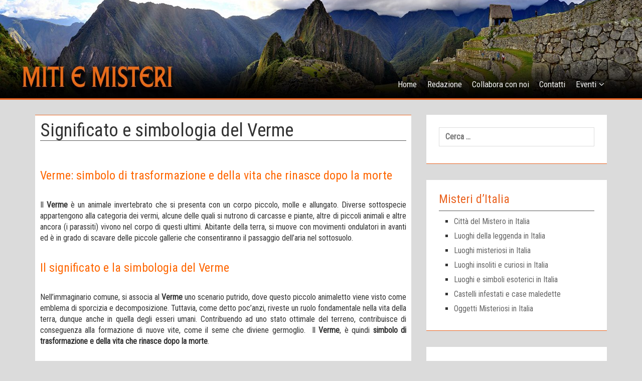

--- FILE ---
content_type: text/css
request_url: https://www.mitiemisteri.it/wp-content/themes/centilium/style.css?ver=5.9.12
body_size: 21292
content:
/*
Theme Name: Centilium
Theme URI: http://www.icynets.com/centilium-theme/
Author: icyNETS
Author URI: http://www.icynets.com/
Description: Centilium is responsive and customizable WordPress theme with elegant design and custom colors suitable for bloging. Built on the popular bootstrap CSS framework that adapts your website to mobile devices and the desktop. Centilium was created with mobile first approach and optimized for AdSense and user engagements. Centilium works better in all the major browsers. Demo: http://wpthemes.icynets.com/centilium/
Tags: black, blue, dark, two-columns, post-formats, threaded-comments, right-sidebar, fixed-layout, custom-background, featured-images, sticky-post, custom-menu, translation-ready
Version: 1.8.7
License: GNU General Public License v2 or later
License URI: http://www.gnu.org/licenses/gpl-2.0.html
Text Domain: centilium

Centilium is based on Underscores http://underscores.me/, (C) 2012-2015 Automattic, Inc.
Underscores is distributed under the terms of the GNU GPL v2 or later.

*/

/*--------------------------------------------------------------
>>> TABLE OF CONTENTS:
----------------------------------------------------------------
# Normalize / Elements
# Forms
# Navigation
	## Menus
	## Pagination
# Accessibility
# Alignments
# Clearings
# Widgets
# Content
    ## Posts and pages
	## Comments
# Infinite scroll
# Media
	## Captions
	## Galleries
--------------------------------------------------------------*/

@import url("css/mobile-menu.css");

/*--------------------------------------------------------------
# Normalize
--------------------------------------------------------------*/
h4, h5, h6,
h1, h2, h3 {
	margin: 0;
}
ul, ol {
	margin: 0;
	padding:0;
}

p {margin: 0;}
body{
	font-family: 'Roboto Condensed', sans-serif;
	font-size: 16px;
}
body a{
    transition:0.5s all;
	-webkit-transition:0.5s all;
	-moz-transition:0.5s all;
	-o-transition:0.5s all;
	-ms-transition:0.5s all;
}
html {
	box-sizing: border-box;
}
textarea {
  overflow: auto;
}

/**
 * Remove inner padding and border in Firefox 4+.
 */

button::-moz-focus-inner,
input::-moz-focus-inner {
  border: 0;
  padding: 0;
}

*,
*:before,
*:after { /* Inherit box-sizing to make it easier to change the property for components that leverage other behavior; see http://css-tricks.com/inheriting-box-sizing-probably-slightly-better-best-practice/ */
	box-sizing: inherit;
}
.rpwwt-post-excerpt{
	color: #fff;
}
/*--------------------------------------------------------------
#	Forms
--------------------------------------------------------------*/
input[type="button"],
input[type="submit"],
input[type="text"],
input[type="search"]{
	transition:0.5s all;
	-webkit-transition:0.5s all;
	-moz-transition:0.5s all;
	-o-transition:0.5s all;
	-ms-transition:0.5s all;
	-webkit-appearance: none;
}
label{
	display:block;
	font-weight: bold;
}
input[type="text"],
input[type="email"],
input[type="url"],
input[type="password"],
input[type="search"],
textarea {
	color: #2096da;
	*background:#333;
	border: 1px solid #ddd;
	display: block;
	width: 100%;
	padding: 7px 12px;
	outline: none;
	margin-bottom: 10px;
	box-sizing: border-size;
	-webkit-box-sizing: border-box;
	-moz-box-sizing: border-box;
	-webkit-transition: all 0.30s ease-in-out;
	-moz-transition: all 0.30s ease-in-out;
	-ms-transition: all 0.30s ease-in-out;
	-o-transition: all 0.30s ease-in-out;
}
input[type="text"]:focus, 
input[type="email"]:focus,
input[type="url"]:focus,
input[type="password"]:focus,
input[type="search"]:focus,
textarea:focus {
  box-shadow: 0 0 5px #2096da;
  *border: 1px solid #2096da;
}

input[type="submit"]{
	margin-top: 10px;
}
.error-404 input[type="submit"],
input[type="submit"]{
	margin-bottom:10px;
	background: #2096da;
	padding:7px;
	color: #f0f0f0;
	font-weight: 600px;
	border: 2px solid #f0f0f0;
}
.error-404 input[type="submit"]:hover,
input[type="submit"]:hover{
	margin-bottom:10px;
	background: #f0f0f0;
	padding:7px;
	*color: #2096da;
	font-weight: 600px;
	*border: 2px solid #2096da;
}

.float-l{
	float: left;
}
.float-r{
	float: right;
}
#primary{
	margin-top: 30px;
}
#content{
	
}
/*--------------------------------------------------------------
# Navigation ## Menus
--------------------------------------------------------------*/
.site-header{
	padding: 1em 0 0;
	*border-bottom: 5px solid #2096da;
	*background: #1B1B1D;
}
.logo a {
	display: block;
	text-decoration: none;
	color: #2096da;
	font-size: 1.25em;
	text-transform: uppercase;
}
.logo p {
	color: #f0f0f0;
}
.logo {
	position:relative;
}
/**UPDATE**/
.logo-image img{
	max-width: 250px;
	height: 90px;
	padding-bottom: 5px;
	position:relative;
}
.header-image{
	overflow: hidden;
	text-align: center;
	margin-top: -120px;
	padding-top: 0px;
	bottom: -90px;
	position:relative;
}
.header-image img{
	width: 100%;
}

.header-top{
	text-align: right;
	position:relative;
}
.header-top ul li{
	display: inline-block;
}
.header-top ul{
	z-index: 999;
}
.header-top li{
	*margin: 0 0.2em;
}
.head-nav {
	padding: 1em 0 0;
}

.head-nav ul li{
	display: inline-block;
	*margin: 0 2px;
}
.head-nav ul li a{
	position: relative;
	display: inline-block;
	outline: none;
	color: #f0f0f0;
	text-decoration: none;
	font-weight: 300;
	font-size: 17px;
	padding: 0.7em 0.60em;
}
.head-nav a:hover,
.head-nav a:focus {
	outline: none;
}
.head-nav ul{
	padding:0;
	margin: 0;
}
.head-nav ul ul {
	*background-color: #2096da;
	margin-top: 22px;	
}

/**Top header Search**/
.mobile_search input {
	height: 15px;
	padding:10px;
	*width: 100px;
	border-radius: 8px;
}
.mobile_search .search-submit{
	display:none;
}
.mobile_search .fa {
	position: absolute;
	padding-right: 40px;
}

.main-navigation {
	clear: both;
	display: block;
	float: left;
	width: 100%;
}

.main-navigation ul {
	display: block;
	list-style: none;
	margin: 0;
	padding-left: 0;
}

.main-navigation li {
	float: left;
	position: relative;
}

.main-navigation a {
	display: block;
	text-decoration: none;
}

.main-navigation ul ul {
	box-shadow: 0 3px 3px rgba(0, 0, 0, 0.2);
	float: left;
	position: absolute;
	top: 1.5em;
	left: -999em;
	z-index: 99999;
}

.main-navigation ul ul ul {
	left: -999em;
	top: 0;
}

.main-navigation ul ul a {
	width: 200px;
}

.main-navigation ul ul li {

}

.main-navigation li:hover > a,
.main-navigation li.focus > a {
	color:#fff;
	*background:#2096da;
}

.main-navigation ul ul :hover > a,
.main-navigation ul ul .focus > a {
	color:#fff;
	background:#085B8B;
}

.main-navigation ul ul a:hover,
.main-navigation ul ul a.focus {
}

.main-navigation ul li:hover > ul,
.main-navigation ul li.focus > ul {
	left: auto;
}

.main-navigation ul ul li:hover > ul,
.main-navigation ul ul li.focus > ul {
	left: 100%;
}

.main-navigation .current_page_item > a,
.main-navigation .current-menu-item > a,
.main-navigation .current_page_ancestor > a {
	color:#fff;
	*background:#2096da;
}
.main-navigation .current_page_item > ul ul a,
.main-navigation .current-menu-item > ul ul a,
.main-navigation .current_page_ancestor > ul ul a {
	color:#fff;
	background:#000;
}
.main-navigation .menu-item-has-children>a:after, .main-navigation .page_item_has_children>a:after {
	content: "\f107";
	font-family: "FontAwesome";
	position: relative;
	right: -5px;
	padding-top: 2px;
}
.main-navigation ul ul li.menu-item-has-children>a:after {
	content: "\f105";
	font-family: "FontAwesome";
	position: absolute;
	right: 29px;
	padding-top: 2px;
}

/* Small menu. */
.menu-toggle,
.main-navigation.toggled ul {
	display: block;
}

.site-main .comment-navigation,
.site-main .posts-navigation,
.site-main .post-navigation {
	margin: 0 0 1.5em;
	overflow: hidden;
}

.comment-navigation .nav-previous,
.posts-navigation .nav-previous,
.post-navigation .nav-previous a{
	float: left;
	width: 50%;
}

.comment-navigation .nav-next,
.posts-navigation .nav-next,
.post-navigation .nav-next a {
	float: right;
	text-align: right;
	width: 50%;
}
@media screen and (max-width:950px){
	.head-nav ul li{
		display:block;
		float:none!important;
	}
	.head-nav ul li a{
		border-right:none;
		color:#fff;
		padding:0.2em 1.5em;
		display:block;
		font-size:0.975em;
		font-weight:500;
	}
	.head-nav ul{
		position:absolute;
		margin: 0;
		padding: 2% 0;
		z-index: 999;
		width: 70%;
		display: none;
		text-align: center;
		*background:#287E8B;
		left:0em;
		top:90px;
	}
	.head-nav span.menu {
		display: block;
		background: none;
		position: absolute;
		top: 44px;
		right: 20px;
	}
	.head-nav span.menu:before{
		content:url(images/menu.png);
		color:#FFF;
		text-align:left;
		cursor:pointer;
	}
}

@media screen and (max-width:850px){
	
}

@media screen and (max-width:768px){
	

}

@media screen and (max-width:600px) {
	.logo a {
	font-size: 1em;
	}
	.mobile_search input {
	width: 110px;
	}
	.head-nav ul{
		text-align: left;
		top:80px;
	}
	
}
@media screen and (max-width:380px) {
	.header-top{
		display:none;
	}
	.head-nav span.menu {
		display: block;
		background: none;
		position: absolute;
		top: 30px;
		right: 20px;
	}
}
/*
##	Pagination
*/
.pagination {
	max-width: 100%;
	width: 100%;
	text-align: center;
}
.pagination a{
	*float: left;
	*background: #2096da;
	border: 2px solid #fff;
	color: #fff;
	padding: 10px 15px;
	min-width: 42px;
	text-decoration: none;
	-webkit-transition: all 0.25s linear;
	-moz-transition: all 0.25s linear;
	transition: all 0.25s linear;
}
.pagination a, 
.pagination .currenttext{
	display: inline-block;
}
.pagination a:hover, 
.pagination .currenttext{
	background: #fff;
	*border: 2px solid #2096da;
	*color: #2096da;
}
.pagination .currenttext{
	padding: 10px 15px;
}
.pagination ul {
	list-style: none;
	margin: 0;
	padding-left: 0;
}
.pagination ul li {
	float: left;
	margin-right: 5px;
	margin-bottom: 10px;
}


/*--------------------------------------------------------------
# Accessibility
--------------------------------------------------------------*/
/* Text meant only for screen readers. */
.screen-reader-text {
	clip: rect(1px, 1px, 1px, 1px);
	position: absolute !important;
	height: 1px;
	width: 1px;
	overflow: hidden;
}

.screen-reader-text:focus {
	background-color: #f1f1f1;
	border-radius: 3px;
	box-shadow: 0 0 2px 2px rgba(0, 0, 0, 0.6);
	clip: auto !important;
	color: #21759b;
	display: block;
	font-size: 14px;
	font-size: 0.875rem;
	font-weight: bold;
	height: auto;
	left: 5px;
	line-height: normal;
	padding: 15px 23px 14px;
	text-decoration: none;
	top: 5px;
	width: auto;
	z-index: 100000; /* Above WP toolbar. */
}

/*--------------------------------------------------------------
# Alignments
--------------------------------------------------------------*/
.alignleft {
	display: inline;
	float: left;
	margin-right: 1.5em;
}

.alignright {
	display: inline;
	float: right;
	margin-left: 1.5em;
}

.aligncenter {
	clear: both;
	display: block;
	margin-left: auto;
	margin-right: auto;
}

/*--------------------------------------------------------------
# Clearings
--------------------------------------------------------------*/
.clear:before,
.clear:after,
.entry-content:before,
.entry-content:after,
.comment-content:before,
.comment-content:after,
.site-header:before,
.site-header:after,
.site-content:before,
.site-content:after,
.site-footer:before,
.site-footer:after {
	content: "";
	display: table;
}

.clear:after,
.entry-content:after,
.comment-content:after,
.site-header:after,
.site-content:after,
.site-footer:after {
	clear: both;
}

/*--------------------------------------------------------------
# Widgets
--------------------------------------------------------------*/
.widget{
	*background: #171718;
	padding:1.55em;
	*border-bottom: 1px solid #2096da;
	margin: 0 0 2em 0;
}
.widget h1{
	margin: 0 0 10px;
	padding: 0 0 10px;
	*font-weight:bold;
	font-size: 24px;
	*color: #2096da;
	border-bottom: 1px solid #575757;
}
.widget img{
	max-width:100%;
	height:auto;
	text-align: center;
}
.widget table{
	width:100%;
	height: auto;
}
.widget ul{
	list-style: square;	
	padding-left: 30px;
}
.widget li{
	padding-bottom: 7px;
}

.widget a{
	display:block;
	color: #fff;	
}
.widget a:hover{
	*color: #2096da;	
}
.widget span{
	color: #ddd;
	*font-weight: bold;
}
.widget .tagcloud a,
.error-404 .widget_tag_cloud a{
	display: inline-block;
}
/* Make sure select elements fit in widgets. */
.widget select {
	max-width: 100%;
	padding: 7px;
	width:50%;
	outline:none;
}
.widget select:focus{
	box-shadow: 0 0 5px #2096da;
	*border: 1px solid #2096da;
}

/* Search widget. */
.widget_search .search-submit {
	display: none;
}

.error-404 h2{
	*color: #2096da;
}
.error-404 p{
	color: #f0f0f0;
}
.error-404 input, 
.error-404 select{
	margin-top:10px;
	padding: 7px;
	outline: none;
}

.blog .format-aside .entry-title,
.archive .format-aside .entry-title {
	display: none;
}
/*Calendar*/
#wp-calendar caption {
	font-size: 15px;
	text-shadow: 1px 1px 5px #000;
	padding: 10px;
	font-weight: bold;
	text-align: center;
	text-transform: uppercase;
	color: #ddd;
}
#wp-calendar thead {
	background: transparent;
	font-size: 15px;
	font-weight: bold;
	color: #919191;
}

/*--------------------------------------------------------------
# Content
--------------------------------------------------------------*/
.post-image{
	text-align: center;
}
.post-image img{
	max-width: 100%;
	height: auto;
}
.feature-post-image{
	margin-bottom: 15px;
}

.entry-header{
	margin: 0 0 10px 0;
	border-bottom: 1px solid #575757;
	-ms-word-wrap: break-word;
	word-wrap: break-word;
}
.entry-header h1{
	font-size: 2.30em;
}
.post-box,
.page-header,
.comments-area,
.post-author-box,
.no-results .page-content {
	color: #fff;
	*background: #171718;
	padding:10px;
	margin-bottom:20px;
	*border-bottom: 1px solid #2096da;
	*border-top: 1px solid #2096da;
	overflow: hidden;
	-ms-word-wrap: break-word;
	word-wrap: break-word;
}
.post-box a{
	*color: #2096da;
}
.entry-title a{
	color: #fff;
}
.excerpt-title{
	margin-bottom: 15px;
	-ms-word-wrap: break-word;
	word-wrap: break-word;
}
.entry-title a:hover{
	*color: #2096da;
	text-decoration: none;
}
.post-meta {
	margin-bottom: 10px;
	margin-top: 10px;
	width: 100%;
	-ms-word-wrap: break-word;
	word-wrap: break-word;
}
.post-meta ul li{
	padding: 3px;
	display:inline-block;
}
.post-meta a{
	color: #fff;
}
.post-meta ul li:first-child{
	padding-left: 10px;
}
.readmore{
	margin-top: 10px;
}
.post-tags{
	margin-top: 10px;
	margin-bottom:10px;
	padding-top: 10px;
}
.post-readmore,
.post-navigation .nav-previous a,
.post-navigation .nav-next a{
	*background: #2096da;
	padding:5px;
	color: #f0f0f0;
	font-weight: 600px;
	border: 2px solid #f0f0f0;
}
.post-readmore:hover,
.post-navigation .nav-previous a:hover,
.post-navigation .nav-next a:hover{
	background: #f0f0f0;
	padding:5px;
	*color: #2096da;
	font-weight: 600px;
	text-decoration: none;
	*border: 2px solid #2096da;
}

.post-navigation{
	padding-top:15px;
	margin-top: 15px;
}
.content-list .post-image{
	float: left;
}

@media screen and (max-width:480px){
	.content-list .post-image{
		float: none;
		text-align:center;
	}
}
.content-list .entry-title{
	*font-size: 25px;
}
.content-list .excerpt-title{
	margin-bottom: 5px;
}
.content-list .post-image img{
	margin-right: 10px;
}
.content-list .post-content-list{
	position: relative;
	overflow: hidden;
}
/*--------------------------------------------------------------
## Posts and pages
--------------------------------------------------------------*/
.post-excerpt{
	box-sizing: border-box;
	-webkit-box-sizing: border-box;
	-moz-box-sizing: border-box;
	word-wrap: break-word;
	-ms-word-wrap: break-word;
	-moz-word-wrap: break-word;
}
.post-content ul > li,
.post-content ol > li{
	*margin-bottom: 0;
	margin-left: 1.5em;
}

.post-content img{
	max-width:100%;
    height: auto;
}
.no-results p{
	color: #ddd;
}
.no-results input{
	margin-bottom: 10px;
	margin-top: 10px;
}

.sticky {
	display: block;
}

.hentry {
	margin: 0 0 1.5em;
}

.byline,
.updated:not(.published) {
	display: none;
}

.single .byline,
.group-blog .byline {
	display: inline;
}

.page-content,
.entry-content,
.entry-summary {
	margin: 1.5em 0 0;
}

.page-links {
	clear: both;
	margin: 2em 0 1.5em;
}
.page-links a{
	padding:3px;
	margin:2px;
	*background: #2096da;
	border: 1px solid #fff;
	color: #fff;
	font-size: bold;
}
.page-links a:hover{
	padding:3px;
	margin:2px;
	background: #fff;
	*border: 1px solid #2096da;
	*color: #2096da;
	font-size: bold;
}
.page-header{
	margin: 0 0 10px;
}


blockquote, 
q {
	background: #EDE0C8;
	padding: 10px;
	margin: 20px;
	height: 100%;
	display: block;
	color: #000;
}
blockquote:before, 
q:before {
	content: "\f10e";
	font-family: FontAwesome;
	height: 30px;
	width: 30px;
	float: right;
	text-align: center;
	padding: 5px;
	margin-right: -23px;
	margin-top: -25px;
	font-size: 20px;
	background: #EDE0C8;
	-moz-border-radius: 15px;
	-webkit-border-radius: 15px;
	border-radius: 15px;
}
@media screen and (max-width:600px){
	.entry-header h1{
	font-size: 1.70em;
	}

}
/**AUTHOR BOX**/
.postauthor {
	margin: 0 0 10px 0;
	padding: 0;
	float: left;
	clear: both;
	width: 100%;
}
.postauthor h4, 
.postauthor-top {
	margin-bottom: 10px;
	font-size: 1.2em;
	line-height: 20px;
	text-transform: uppercase;
	font-weight: bold;
}
.author-box {
	float: left;
	width: 100%;
}
.author-box img {
	float: left;
	max-width:100px;
	height:auto;
}

.author-box-content {
	position: relative;
	padding: 0 0 0 20px;
	overflow: hidden;
}
.postauthor .vcard {
	margin-bottom: 15px;
	text-transform: uppercase;
}
.postauthor .vcard .fa {
	padding-right: 7px;
}
/*--------------------------------------------------------------
## Comments
--------------------------------------------------------------*/
#comment-content{
	*padding: 2px;
}
#comment-content h3{
	text-align: center;
	margin-bottom: 10px;
}
#comment-content h4{
	font-size:1.3em;
}
#comment-content h4 small{
	color: #52112F;
}
#comment-content ol{
	list-style: none;
	padding: 0;
	margin: 0;
}
#comment-content ol li{
	background: rgba(23, 23, 24, 1);
	padding:10px;
	margin:10px 0;
	border: 1px solid rgba(32, 150, 218, 0.10);
}
#comment-content ol li ol.children{
	padding:0;
	list-style: none;
	font-size: 0.96em;
}
#leave-comment{
	margin:40px 0 0;
	padding:20px 0 0;
	
}
.comment-content a {
	word-wrap: break-word;
}

#comment-content input,
#comment-content textarea{
	margin-bottom: 10px;
}
.comment-content a {
	word-wrap: break-word;
}

.bypostauthor {
	display: block;
}

/*--------------------------------------------------------------
# Infinite scroll
--------------------------------------------------------------*/
/* Globally hidden elements when Infinite Scroll is supported and in use. */
.infinite-scroll .posts-navigation, /* Older / Newer Posts Navigation (always hidden) */
.infinite-scroll.neverending .site-footer { /* Theme Footer (when set to scrolling) */
	display: none;
}

/* When Infinite Scroll has reached its end we need to re-display elements that were hidden (via .neverending) before. */
.infinity-end.neverending .site-footer {
	display: block;
}

/*--------------------------------------------------------------
# Media
--------------------------------------------------------------*/
.page-content .wp-smiley,
.entry-content .wp-smiley,
.comment-content .wp-smiley {
	border: none;
	margin-bottom: 0;
	margin-top: 0;
	padding: 0;
}

/* Make sure embeds and iframes fit their containers. */
embed,
iframe,
object {
	max-width: 100%;
}

/*--------------------------------------------------------------
## Captions
--------------------------------------------------------------*/
.wp-caption {
	margin-bottom: 1.5em;
	max-width: 100%;
}

.wp-caption img[class*="wp-image-"] {
	display: block;
	margin: 0 auto;
}

.wp-caption-text {
	text-align: center;
	font-style: italic;
}

.wp-caption .wp-caption-text {
	margin: 0.8075em 0;
}

/*--------------------------------------------------------------
## Galleries
--------------------------------------------------------------*/
.gallery {
	margin-bottom: 1.5em;
}

.gallery-item {
	display: inline-block;
	text-align: center;
	vertical-align: top;
	width: 100%;
}

.gallery-columns-2 .gallery-item {
	max-width: 50%;
}

.gallery-columns-3 .gallery-item {
	max-width: 33.33%;
}

.gallery-columns-4 .gallery-item {
	max-width: 25%;
}

.gallery-columns-5 .gallery-item {
	max-width: 20%;
}

.gallery-columns-6 .gallery-item {
	max-width: 16.66%;
}

.gallery-columns-7 .gallery-item {
	max-width: 14.28%;
}

.gallery-columns-8 .gallery-item {
	max-width: 12.5%;
}

.gallery-columns-9 .gallery-item {
	max-width: 11.11%;
}

.gallery-caption {
	display: block;
}


/**FOOTER**/
.site-footer{
	list-style: none;
	display:block;
	word-wrap: break-word;
	-ms-word-wrap: break-word;
	-webkit-word-wrap: break-word;
	-moz-word-wrap: break-word;
}
.site-footer .widget {
	padding: 10px;
	margin: 10px;
}
.site-footer .widget p{
	color: #fff;
}
.site-footer .col-md-3{
	padding: 0!important;
}
.site-footer .widget h2{
	*color:#2096da;
	font-size: 24px;
	padding-bottom: 5px;
	margin-bottom: 5px;
}
.foot-top{
	*background:#1B1B1D;
	*border-top:2px solid #212121;
	padding: 2em 0;
}
.foot-bottom{
	*background: #2096da;
	padding: 0.60em 0;
	color: #fff;
}
.foot-bottom a{
	color: #fff;
}
.designed-by{
	text-align: right;
}
.designed-by span{
	color: #000;
	font-weight: bold;
	font-size: 17px;
	letter-spacing:1px;
}

--- FILE ---
content_type: text/javascript
request_url: https://www.mitiemisteri.it/wp-content/themes/centilium/js/centilium-mobile-menu.js?ver=1
body_size: 1374
content:
/**
 * Handles mobile menus.
 */
jQuery(document).ready(function($) {
	$( "span.menu" ).click(function() {
		$( ".head-nav ul" ).slideToggle(500, function() {
		// Animation complete.
		});
	});
	
	    // Add button to sub-menu parent to show nested pages on the mobile menu
        $( '.menu-navigation li.page_item_has_children, .menu-navigation li.menu-item-has-children' ).prepend( '<span class="menu-dropdown-btn"><i class="fa fa-angle-right"></i></span>' );
        
        // Sub-menu toggle button
        $( '.menu-navigation a[href="#"], .menu-dropdown-btn' ).bind( 'click', function(e) {
            e.preventDefault();
            $(this).parent().toggleClass( 'open-page-item' );
            $(this).find('.fa:first').toggleClass('fa-angle-right').toggleClass('fa-angle-down');
            
        });
        
        
        // Mobile menu toggle button
        $( '.header-menu-button' ).click( function(e){
            $( 'body' ).toggleClass( 'show-main-menu' );
        });
        $( '.main-menu-close' ).click( function(e){
            $( '.header-menu-button' ).click();
        });
        
                
        // Don't search if no keywords have been entered
        $(".search-submit").bind('click', function(event) {
            if ( $(this).parents(".search-form").find(".search-field").val() == "") event.preventDefault();
        });
});